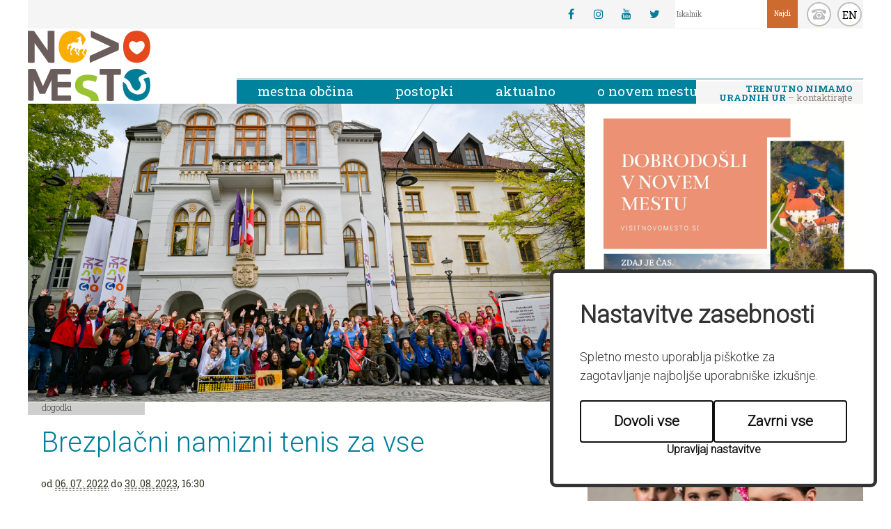

--- FILE ---
content_type: text/html; charset=UTF-8
request_url: https://www.novomesto.si/dogodki/2023-07-04/2022071314070091/brezplacni_namizni_tenis_za_vse/
body_size: 8221
content:
<!DOCTYPE html>
<html lang="sl">
<head>		
	<title>Dogodki</title>

	<meta charset="UTF-8" />
	<meta name="description" content="Spletni portal Mestne občine Novo mesto - Dobrodošli na Dolenjskem" />
	<meta name="keywords" content="Novo mesto, Dolenjska, jantar, Krka, Rotovž" />
	<meta name="copyright" content="Copyright Arctur d. o. o. Vse pravice pridržane." />
	<meta name="author" content="Arctur d.o.o." />
	<meta name="viewport" content="width=device-width, initial-scale=1, maximum-scale=6, user-scalable=yes" />
	<meta http-equiv="X-UA-Compatible" content="IE=edge" />
	<meta name="format-detection" content="telephone=no">
	<meta name="google-site-verification" content="qjYgyz4yKbcOLzwIMzFlFUMV5hh6_Hb79N6CqlqwS1U" />	
	<link rel="apple-touch-icon" sizes="180x180" href="/apple-touch-icon.png">
	<link rel="icon" type="image/png" href="/favicon-32x32.png" sizes="32x32">
	<link rel="icon" type="image/png" href="/favicon-16x16.png" sizes="16x16">
	<link rel="manifest" href="/manifest.json">
	<link rel="mask-icon" href="/safari-pinned-tab.svg" color="#5bbad5">
	<meta name="theme-color" content="#ffffff">
	
	<!--<link rel="stylesheet" type="text/css" href="/css/style.css?v=59" />-->
	<link rel="stylesheet" type="text/css" href="/lib/bootstrap-select/bootstrap-select.min.css">
	<link rel="stylesheet" type="text/css" href="/lib/fontawesome/font-awesome.min.css">
	<link rel="stylesheet" type="text/css" href="/lib/leaflet/leaflet.css">
	<link rel="stylesheet" type="text/css" href="/css/style.css?v=1746692911" />	<!--[if IE 7]>
	<link rel="stylesheet" type="text/css" href="/css/ie7.css" />
	<![endif]-->
	<!--[if IE 8]>
	<link rel="stylesheet" type="text/css" href="/css/ie8.css" />
	<![endif]-->
	
	<link rel="alternate" type="application/rss+xml" href="/rss/rss.php" title="Novice" />
		
	<!--[if lt IE 9]>
	<script type="text/javascript" src="/lib/html5shiv/html5shiv-printshiv.min.js"></script>
	<![endif]-->
	<script type="text/javascript" src="/lib/jquery-1.12.0.min.js"></script>
	<script type="text/javascript" src="/lib/echarts/new-echarts.min.js"></script>
	<script type="text/javascript" src="/lib/slide-table-row/slide-table-row-jquery.js"></script>
	<script type="text/javascript" src="/lib/imagesloaded.pkgd.min.js"></script>
	<script type="text/javascript" src="/lib/bootstrap/js/bootstrap.min.js"></script>
	<script type="text/javascript" src="/lib/bootstrap-select/bootstrap-select.min.js"></script>
	<script type="text/javascript" src="/lib/jquery.autocomplete.js"></script>
	<script type="text/javascript" src="/lib/date.js"></script>
	<script type="text/javascript" src="/lib/jquery.datePicker.js"></script>
	<script type="text/javascript" src="/lib/owl-carousel/owl.carousel.min.js"></script>
	<script type="text/javascript" src="/lib/magnificPopup/jquery.magnific-popup.min.js"></script>
	<script type="text/javascript" src="/lib/jquery.imagemapster.min.js"></script>
	<script type="text/javascript" src="/lib/ofi.min.js"></script>
	<script type="text/javascript" src="/lib/leaflet/leaflet-src.js"></script>
	<!--<script type="text/javascript" src="/js/scripts.js?v=38"></script>-->
	<script type="text/javascript" src="/js/scripts.js?v=1746692911"></script>	<script type="text/javascript" src="https://www.gstatic.com/charts/loader.js"></script>
	<script type="text/javascript" src="/iopr/iopr.min.js?v17"></script>
	<script src='https://www.recaptcha.net/recaptcha/api.js?hl=sl'></script>
</head>	<body id="body-content" class="lang-slo">


	<div id="container" class="group" data-str="evnt_slo">
		<header class="group">
			<a href="#glavni-content" class="sr-only sr-only-focusable">Skoči na vsebino</a>
			<em><a href="/">Novo Mesto</a></em>
					<div id="external-links-wrapper">
						<div class="social-links"><a href="https://www.facebook.com/mestnaobcinanovomesto/" target="_blank" title=""><span>Facebook</span><i class="fa fa-facebook" aria-hidden="true"></i></a><a href="https://www.instagram.com/mo_novomesto/" target="_blank" title=""><span>Instagram</span><i class="fa fa-instagram" aria-hidden="true"></i></a><a href="https://www.youtube.com/channel/UCHPTupAHoA06xqHVoIgdmng" target="_blank" title=""><span>Youtube</span><i class="fa fa-youtube" aria-hidden="true"></i></a><a href="https://www.twitter.com/MO_Novomesto" target="_blank" title=""><span>Twitter</span><i class="fa fa-twitter" aria-hidden="true"></i></a></div>			<div id="search">
				<form id="search-mini-form" name="search-mini-form" action="/iskalnik/" method="get"><label for="input-search-mini" class="sr-only">Iskanje po strani</label>	<input type="text" name="search-field" id="input-search-mini" class="disableAutoComplete" value="" placeholder="Iskalnik" />	<input class="input-submit" type="submit" value="Najdi" />	<input type="hidden" name="_submit_check" value="1" /></form>			</div>
		</div>
		<a class="top-round-button" id="search-button" href="#" title="Iskanje">search</a>
		<a class="top-round-button" id="contact-button" href="/imenik-zaposlenih/" title="Imenik zaposlenih">kontakt</a>
		<a class="top-round-button" id="language-button" href="/en/" title="English">EN</a>
		<nav role="navigation">	<ul id="main-menu" class="group"><li data-id="obcina-slo" class="menu-level1 menu-level1-has-children first"><a href="#" class="menu-level1" title=""><span class="menu-level1">Mestna občina</span></a>
<ul class="menu-level2">
<li data-id="2-slo" class="menu-level2 menu-level2-has-children first"><a href="/obcina/zupan/" class="menu-level2" title=""><span class="menu-level2">Župan</span></a>
<ul class="menu-level3">
<li data-id="3-slo" class="menu-level3 menu-level3-no-children first"><a href="/obcina/zupan/kabinet-zupana/" class="menu-level3" title=""><span class="menu-level3">Kabinet župana</span></a></li>
<li data-id="4-slo" class="menu-level3 menu-level3-no-children"><a href="/obcina/zupan/podzupani/" class="menu-level3" title=""><span class="menu-level3">Podžupani</span></a></li>
</ul>
</li>
<li data-id="8-slo" class="menu-level2 menu-level2-has-children"><a href="/obcina/obcinska-uprava/" class="menu-level2" title=""><span class="menu-level2">Občinska uprava</span></a>
<ul class="menu-level3">
<li data-id="9-slo" class="menu-level3 menu-level3-no-children first"><a href="/obcina/obcinska-uprava/direktorica/" class="menu-level3" title=""><span class="menu-level3">Direktorica</span></a></li>
<li data-id="10-slo" class="menu-level3 menu-level3-no-children"><a href="/obcina/obcinska-uprava/urad-za-finance-in-splosne-zadeve/" class="menu-level3" title=""><span class="menu-level3">Urad za finance in splošne zadeve</span></a></li>
<li data-id="13-slo" class="menu-level3 menu-level3-no-children"><a href="/obcina/obcinska-uprava/urad-za-druzbene-dejavnosti/" class="menu-level3" title=""><span class="menu-level3">Urad za družbene dejavnosti</span></a></li>
<li data-id="11-slo" class="menu-level3 menu-level3-no-children"><a href="/obcina/obcinska-uprava/urad-za-razvoj-in-prostor/" class="menu-level3" title=""><span class="menu-level3">Urad za razvoj in prostor</span></a></li>
<li data-id="155-slo" class="menu-level3 menu-level3-no-children"><a href="/obcina/obcinska-uprava/urad-za-infrastrukturo/" class="menu-level3" title=""><span class="menu-level3">Urad za infrastrukturo</span></a></li>
<li data-id="169-slo" class="menu-level3 menu-level3-no-children"><a href="/obcina/obcinska-uprava/urad-za-digitalni-in-trajnostni-prehod/" class="menu-level3" title=""><span class="menu-level3">Urad za digitalni in trajnostni prehod</span></a></li>
<li data-id="14-slo" class="menu-level3 menu-level3-no-children"><a href="/obcina/obcinska-uprava/skupna-obcinska-uprava/" class="menu-level3" title=""><span class="menu-level3">skupna občinska uprava</span></a></li>
</ul>
</li>
<li data-id="5-slo" class="menu-level2 menu-level2-has-children"><a href="/obcina/obcinski-svet/" class="menu-level2" title=""><span class="menu-level2">Občinski svet</span></a>
<ul class="menu-level3">
<li data-id="51-slo" class="menu-level3 menu-level3-no-children first"><a href="/obcina/obcinski-svet/seje/" class="menu-level3" title=""><span class="menu-level3">Seje</span></a></li>
<li data-id="delTel-slo" class="menu-level3 menu-level3-no-children"><a href="/obcina/obcinski-svet/delovna-telesa-os/" class="menu-level3" title=""><span class="menu-level3">Delovna telesa OS</span></a></li>
<li data-id="podVpr-slo" class="menu-level3 menu-level3-no-children"><a href="/obcina/obcinski-svet/vprasanja--pobude-in-pohvale/" class="menu-level3" title=""><span class="menu-level3">Vprašanja, pobude in pohvale</span></a></li>
</ul>
</li>
<li data-id="6-slo" class="menu-level2 menu-level2-no-children"><a href="/obcina/nadzorni-odbor/" class="menu-level2" title=""><span class="menu-level2">Nadzorni odbor</span></a></li>
<li data-id="7-slo" class="menu-level2 menu-level2-has-children"><a href="#" class="menu-level2" title=""><span class="menu-level2">Proračun</span></a>
<ul class="menu-level3">
<li data-id="108-slo" class="menu-level3 menu-level3-no-children first"><a href="/obcina/proracun/uradni-proracunski-dokumenti/" class="menu-level3" title=""><span class="menu-level3">uradni proračunski dokumenti</span></a></li>
<li data-id="154-slo" class="menu-level3 menu-level3-no-children"><a href="/obcina/proracun/participativni-proracun/" class="menu-level3" title=""><span class="menu-level3">Participativni proračun</span></a></li>
</ul>
</li>
<li data-id="18-slo" class="menu-level2 menu-level2-no-children"><a href="/obcina/obcinska-volilna-komisija/" class="menu-level2" title=""><span class="menu-level2">Občinska volilna komisija</span></a></li>
<li data-id="19-slo" class="menu-level2 menu-level2-no-children"><a href="/obcina/informacije-javnega-znacaja/" class="menu-level2" title=""><span class="menu-level2">Katalog informacij javnega značaja</span></a></li>
<li data-id="106-slo" class="menu-level2 menu-level2-no-children"><a href="/obcina/varstvo-osebnih-podatkov/" class="menu-level2" title=""><span class="menu-level2">Varstvo osebnih podatkov</span></a></li>
<li data-id="124-slo" class="menu-level2 menu-level2-no-children"><a href="/obcina/strateski-dokumenti/" class="menu-level2" title=""><span class="menu-level2">Strateški dokumenti</span></a></li>
</ul>
</li>
<li data-id="storitve-slo" class="menu-level1 menu-level1-has-children"><a href="#" class="menu-level1" title=""><span class="menu-level1">Postopki</span></a>
<ul class="menu-level2">
<li data-id="20-slo" class="menu-level2 menu-level2-no-children first"><a href="/postopki/vloge/" class="menu-level2" title=""><span class="menu-level2">Vloge</span></a></li>
<li data-id="21-slo" class="menu-level2 menu-level2-no-children"><a href="/postopki/uradne-objave/" class="menu-level2" title=""><span class="menu-level2">Uradne objave</span></a></li>
<li data-id="22-slo" class="menu-level2 menu-level2-no-children"><a href="/postopki/javna-narocila-in-evidencni-postopki/" class="menu-level2" title=""><span class="menu-level2">Javna naročila in evidenčni postopki</span></a></li>
<li data-id="156-slo" class="menu-level2 menu-level2-no-children"><a href="/postopki/zaposlitev/" class="menu-level2" title=""><span class="menu-level2">Zaposlitev</span></a></li>
</ul>
</li>
<li data-id="dogajanje-slo" class="menu-level1 menu-level1-has-children"><a href="#" class="menu-level1" title=""><span class="menu-level1">Aktualno</span></a>
<ul class="menu-level2">
<li data-id="46-slo" class="menu-level2 menu-level2-no-children first"><a href="/dogajanje/napovednik/" class="menu-level2" title=""><span class="menu-level2">Napovednik</span></a></li>
<li data-id="nws-slo" class="menu-level2 menu-level2-no-children"><a href="/dogajanje/novice/" class="menu-level2" title=""><span class="menu-level2">Novice</span></a></li>
<li data-id="125-slo" class="menu-level2 menu-level2-no-children"><a href="https://www.novomesto.si/pomembno-obvestilo/2020102815274761/" target="_blank" class="menu-level2" title=""><span class="menu-level2">Zapore cest</span></a></li>
<li data-id="126-slo" class="menu-level2 menu-level2-no-children"><a href="/dogajanje/projekti/" class="menu-level2" title=""><span class="menu-level2">Projekti</span></a></li>
<li data-id="127-slo" class="menu-level2 menu-level2-no-children"><a href="/glasilo-monm/" class="menu-level2" title=""><span class="menu-level2">Glasilo</span></a></li>
<li data-id="129-slo" class="menu-level2 menu-level2-no-children"><a href="/dolenjski-uradni-list/" class="menu-level2" title=""><span class="menu-level2">Dolenjski uradni list</span></a></li>
<li data-id="130-slo" class="menu-level2 menu-level2-no-children"><a href="/promet-v-mestni-obcini-novo-mesto/" class="menu-level2" title=""><span class="menu-level2">Mobilno novo mesto</span></a></li>
</ul>
</li>
<li data-id="onm-slo" class="menu-level1 menu-level1-no-children"><a href="/o-novem-mestu/" class="menu-level1" title=""><span class="menu-level1">O Novem mestu</span></a></li>
	</ul>	<div id="main-menu-toggle">		<a href="#" class="btn btn-sm">			<span class="glyphicon glyphicon-menu-hamburger"></span>		</a>	</div></nav><a id="pisarna-widget" class="closed slo" href="/imenik-zaposlenih/" title="Trenutno nimamo uradnih ur"><strong>Trenutno nimamo uradnih ur</strong> – kontaktirajte nas</a>

		</header>
					<main role="main" class="col-xs-12 col-sm-8 col-no-padding">
				
							<img id="lead" src="/images/jumbo/07032025/5.png"  alt="vodilna slika" />						
			
			<div id="breadcrumbs"><a href="/dogodki/" title="">Dogodki</a></div>			<article id="glavni-content">
				<h1>Brezplačni namizni tenis za vse</h1>
				<div class="event"><span class="hidden summary">Brezplačni namizni tenis za vse</span><p>od <abbr class="dtstart" title="2022-07-06T16:30:00">06. 07. 2022</abbr> do <abbr class="dtend" title="2023-08-31">30. 08. 2023</abbr>, 16:30</p><p class="location">Lokacija: <strong>Dolenjski namiznoteniški center v Drgančevju</strong></p><p class="location">Organizator: <strong>Namiznoteniški klub Krka Novo mesto</strong></p><div class="description"><p>Vsako sredo med 16:30 in 18:30 poteka brezplačna vodena vadba namiznega tenisa v namiznoteni&scaron;ki dvorani odprtega tipa. Za udeležbo je potrebna samo čista &scaron;portna obutev. Info na 041 626 895.</p></div></div>			</article>
							<div class="clearfix"></div>
				<div class="row">
				<div class="col-md-8 col-md-offset-2">
				<div id="calendar-response" class="evnt_slo"><span id="calendar-month-switcher" class="group"><a id="cal-prev-month" class="c-m-s-20236" href="#" title="jun">&lt;jun</a> <span>julij 2023</span> <a id="cal-next-month" class="c-m-s-20238" href="#" title="avg">avg&gt;</a></span><table id="calendar-table"><thead>
			<tr>
				<th>po</th>
				<th>to</th>
				<th>sr</th>
				<th>če</th>
				<th>pe</th>
				<th>so</th>
				<th>ne</th>
			</tr>
		</thead>
		<tbody>
		<tr><td class="day-empty">&nbsp;</td><td class="day-empty">&nbsp;</td><td class="day-empty">&nbsp;</td><td class="day-empty">&nbsp;</td><td class="day-empty">&nbsp;</td><td class=" day-existing  day-event 2009072817000814" id="ct-day-2023-07-01"><span><a href="/dogodki/2023-07-01/" title="-Brezplačni namizni tenis za vse ob 16:30&#013;-GOZDNE DELAVNICE V NOVEM MESTU&#013;-Figuralika, IZBRANI PRIMERI IZ SLOVENSKE UMETNOSTI ob 19:00&#013;-Uroš Weinberger: Blurred Havens ob 20:00&#013;-Pol stoletja Janusovega pogleda Zgodovinski arhiv Ljubljana, Enota za Dolenjsko in Belo krajino Novo mesto&#013;-Program vseživljenjskega učenja&#013;-Jadralni klub Novo mesto in Krka Outdoor Festival - 2023&#013;-Program vseživljenjskega učenja&#013;" class="cal-default day-event 2009072817000814">1</a></span></td><td class=" day-existing  day-event 2009072817000814" id="ct-day-2023-07-02"><span><a href="/dogodki/2023-07-02/" title="-Brezplačni namizni tenis za vse ob 16:30&#013;-GOZDNE DELAVNICE V NOVEM MESTU&#013;-Figuralika, IZBRANI PRIMERI IZ SLOVENSKE UMETNOSTI ob 19:00&#013;-Uroš Weinberger: Blurred Havens ob 20:00&#013;-Pol stoletja Janusovega pogleda Zgodovinski arhiv Ljubljana, Enota za Dolenjsko in Belo krajino Novo mesto&#013;-Program vseživljenjskega učenja&#013;-Jadralni klub Novo mesto in Krka Outdoor Festival - 2023&#013;-Program vseživljenjskega učenja&#013;" class="cal-default day-event 2009072817000814">2</a></span></td></tr><tr><td class=" day-existing  day-event 2009072817000814" id="ct-day-2023-07-03"><span><a href="/dogodki/2023-07-03/" title="-Brezplačni namizni tenis za vse ob 16:30&#013;-GOZDNE DELAVNICE V NOVEM MESTU&#013;-Figuralika, IZBRANI PRIMERI IZ SLOVENSKE UMETNOSTI ob 19:00&#013;-OTROŠKI SVET 2023 - Ustvarjalni počitniški program za otroke&#013;-OTROŠKI SVET 2023 - SLINKI ob 10:00&#013;-Uroš Weinberger: Blurred Havens ob 20:00&#013;-Program vseživljenjskega učenja&#013;-Program vseživljenjskega učenja&#013;" class="cal-default day-event 2009072817000814">3</a></span></td><td class=" day-existing  day-event 2009072817000814" id="ct-day-2023-07-04"><span><a href="/dogodki/2023-07-04/" title="-Brezplačni namizni tenis za vse ob 16:30&#013;-GOZDNE DELAVNICE V NOVEM MESTU&#013;-Figuralika, IZBRANI PRIMERI IZ SLOVENSKE UMETNOSTI ob 19:00&#013;-OTROŠKI SVET 2023 - Ustvarjalni počitniški program za otroke&#013;-OTROŠKI SVET 2023 - NASMEJANI AVOKADO ob 10:00&#013;-Uroš Weinberger: Blurred Havens ob 20:00&#013;-34. Mednarodni atletski miting \&quot;MAL - NOVO MESTO 2023\&quot;  ob 18:00&#013;-Program vseživljenjskega učenja&#013;-Program vseživljenjskega učenja&#013;" class="cal-default day-event 2009072817000814">4</a></span></td><td class=" day-existing  day-event 2009072817000814" id="ct-day-2023-07-05"><span><a href="/dogodki/2023-07-05/" title="-Brezplačni namizni tenis za vse ob 16:30&#013;-GOZDNE DELAVNICE V NOVEM MESTU&#013;-Figuralika, IZBRANI PRIMERI IZ SLOVENSKE UMETNOSTI ob 19:00&#013;-OTROŠKI SVET 2023 - Ustvarjalni počitniški program za otroke&#013;-OTROŠKI SVET 2023 -IGRA SPOMIN ob 10:00&#013;-Uroš Weinberger: Blurred Havens ob 20:00&#013;-Program vseživljenjskega učenja&#013;-Program vseživljenjskega učenja&#013;" class="cal-default day-event 2009072817000814">5</a></span></td><td class=" day-existing  day-event 2009072817000814" id="ct-day-2023-07-06"><span><a href="/dogodki/2023-07-06/" title="-Brezplačni namizni tenis za vse ob 16:30&#013;-GOZDNE DELAVNICE V NOVEM MESTU&#013;-Figuralika, IZBRANI PRIMERI IZ SLOVENSKE UMETNOSTI ob 19:00&#013;-OTROŠKI SVET 2023 - Ustvarjalni počitniški program za otroke&#013;-OTROŠKI SVET 2023 - BROŠKE ob 10:00&#013;-Uroš Weinberger: Blurred Havens ob 20:00&#013;-Od četrtka do sobote Filmski teden Evrope 2023 ob 21:00&#013;-Program vseživljenjskega učenja&#013;-Osebno o Osebnem, pogovor ob 20:00&#013;-Program vseživljenjskega učenja&#013;" class="cal-default day-event 2009072817000814">6</a></span></td><td class=" day-existing  day-event 2009072817000814" id="ct-day-2023-07-07"><span><a href="/dogodki/2023-07-07/" title="-Brezplačni namizni tenis za vse ob 16:30&#013;-GOZDNE DELAVNICE V NOVEM MESTU&#013;-RADE ŠERBEDŽIJA IN ZAPADNI KOLODVOR na OTVORITVI FESTIVALA NOVOMEŠKO POLETJE! ob 21:00&#013;-Figuralika, IZBRANI PRIMERI IZ SLOVENSKE UMETNOSTI ob 19:00&#013;-OTROŠKI SVET 2023 - Ustvarjalni počitniški program za otroke&#013;-OTROŠKI SVET 2023 - LADJICA ob 10:00&#013;-Uroš Weinberger: Blurred Havens ob 20:00&#013;-Od četrtka do sobote Filmski teden Evrope 2023 ob 21:00&#013;-Program vseživljenjskega učenja&#013;-Program vseživljenjskega učenja&#013;" class="cal-default day-event 2009072817000814">7</a></span></td><td class=" day-existing  day-event 2009072817000814" id="ct-day-2023-07-08"><span><a href="/dogodki/2023-07-08/" title="-Brezplačni namizni tenis za vse ob 16:30&#013;-GOZDNE DELAVNICE V NOVEM MESTU&#013;-Figuralika, IZBRANI PRIMERI IZ SLOVENSKE UMETNOSTI ob 19:00&#013;-OTROŠKI SVET 2023 - Ustvarjalni počitniški program za otroke&#013;-Uroš Weinberger: Blurred Havens ob 20:00&#013;-Od četrtka do sobote Filmski teden Evrope 2023 ob 21:00&#013;-Program vseživljenjskega učenja&#013;-Škrat Jurček, predstava za otroke ob 10:00&#013;-Program vseživljenjskega učenja&#013;" class="cal-default day-event 2009072817000814">8</a></span></td><td class=" day-existing  day-event 2009072817000814" id="ct-day-2023-07-09"><span><a href="/dogodki/2023-07-09/" title="-Brezplačni namizni tenis za vse ob 16:30&#013;-GOZDNE DELAVNICE V NOVEM MESTU&#013;-Figuralika, IZBRANI PRIMERI IZ SLOVENSKE UMETNOSTI ob 19:00&#013;-OTROŠKI SVET 2023 - Ustvarjalni počitniški program za otroke&#013;-Uroš Weinberger: Blurred Havens ob 20:00&#013;-Program vseživljenjskega učenja&#013;-Program vseživljenjskega učenja&#013;" class="cal-default day-event 2009072817000814">9</a></span></td></tr><tr><td class=" day-existing  day-event 2009072817000814" id="ct-day-2023-07-10"><span><a href="/dogodki/2023-07-10/" title="-Brezplačni namizni tenis za vse ob 16:30&#013;-GOZDNE DELAVNICE V NOVEM MESTU&#013;-Figuralika, IZBRANI PRIMERI IZ SLOVENSKE UMETNOSTI ob 19:00&#013;-POČITNIŠKI TEČAJ ŠIVANJA ZA OTROKE&#013;-OTROŠKI SVET 2023 - Ustvarjalni počitniški program za otroke&#013;-OTROŠKI SVET 2023 -  DEŽNA PALICA ob 10:00&#013;-Uroš Weinberger: Blurred Havens ob 20:00&#013;-Program vseživljenjskega učenja&#013;-Program vseživljenjskega učenja&#013;" class="cal-default day-event 2009072817000814">10</a></span></td><td class=" day-existing  day-event 2009072817000814" id="ct-day-2023-07-11"><span><a href="/dogodki/2023-07-11/" title="-Brezplačni namizni tenis za vse ob 16:30&#013;-GOZDNE DELAVNICE V NOVEM MESTU&#013;-Figuralika, IZBRANI PRIMERI IZ SLOVENSKE UMETNOSTI ob 19:00&#013;-POČITNIŠKI TEČAJ ŠIVANJA ZA OTROKE&#013;-OTROŠKI SVET 2023 - Ustvarjalni počitniški program za otroke&#013;-OTROŠKI SVET 2023 -  PISANA MAČKA ob 10:00&#013;-Uroš Weinberger: Blurred Havens ob 20:00&#013;-Program vseživljenjskega učenja&#013;-Program vseživljenjskega učenja&#013;" class="cal-default day-event 2009072817000814">11</a></span></td><td class=" day-existing  day-event 2009072817000814" id="ct-day-2023-07-12"><span><a href="/dogodki/2023-07-12/" title="-Brezplačni namizni tenis za vse ob 16:30&#013;-GOZDNE DELAVNICE V NOVEM MESTU&#013;-Figuralika, IZBRANI PRIMERI IZ SLOVENSKE UMETNOSTI ob 19:00&#013;-POČITNIŠKI TEČAJ ŠIVANJA ZA OTROKE&#013;-OTROŠKI SVET 2023 - Ustvarjalni počitniški program za otroke&#013;-OTROŠKI SVET 2023 -  KAZALO ZA KNJIGO ob 10:00&#013;-Uroš Weinberger: Blurred Havens ob 20:00&#013;-Program vseživljenjskega učenja&#013;-Program vseživljenjskega učenja&#013;" class="cal-default day-event 2009072817000814">12</a></span></td><td class=" day-existing  day-event 2009072817000814" id="ct-day-2023-07-13"><span><a href="/dogodki/2023-07-13/" title="-Brezplačni namizni tenis za vse ob 16:30&#013;-GOZDNE DELAVNICE V NOVEM MESTU&#013;-Festival novomeško poletje: koncert Tamare Obrovac ob 20:00&#013;-Figuralika, IZBRANI PRIMERI IZ SLOVENSKE UMETNOSTI ob 19:00&#013;-POČITNIŠKI TEČAJ ŠIVANJA ZA OTROKE&#013;-OTROŠKI SVET 2023 - Ustvarjalni počitniški program za otroke&#013;-OTROŠKI SVET 2023 - USNJENA OGRLICA ob 10:00&#013;-Uroš Weinberger: Blurred Havens ob 20:00&#013;-Program vseživljenjskega učenja&#013;-Program vseživljenjskega učenja&#013;" class="cal-default day-event 2009072817000814">13</a></span></td><td class=" day-existing  day-event 2009072817000814" id="ct-day-2023-07-14"><span><a href="/dogodki/2023-07-14/" title="-Brezplačni namizni tenis za vse ob 16:30&#013;-GOZDNE DELAVNICE V NOVEM MESTU&#013;-Festival novomeško poletje: koncert Tamare Obrovac ob 20:00&#013;-Figuralika, IZBRANI PRIMERI IZ SLOVENSKE UMETNOSTI ob 19:00&#013;-POČITNIŠKI TEČAJ ŠIVANJA ZA OTROKE&#013;-OTROŠKI SVET 2023 - Ustvarjalni počitniški program za otroke&#013;-OTROŠKI SVET 2023 - ČESTITKA ob 10:00&#013;-Uroš Weinberger: Blurred Havens ob 20:00&#013;-Program vseživljenjskega učenja&#013;-Program vseživljenjskega učenja&#013;" class="cal-default day-event 2009072817000814">14</a></span></td><td class=" day-existing  day-event 2009072817000814" id="ct-day-2023-07-15"><span><a href="/dogodki/2023-07-15/" title="-Brezplačni namizni tenis za vse ob 16:30&#013;-GOZDNE DELAVNICE V NOVEM MESTU&#013;-Festival novomeško poletje: koncert Tamare Obrovac ob 20:00&#013;-Figuralika, IZBRANI PRIMERI IZ SLOVENSKE UMETNOSTI ob 19:00&#013;-POČITNIŠKI TEČAJ ŠIVANJA ZA OTROKE&#013;-OTROŠKI SVET 2023 - Ustvarjalni počitniški program za otroke&#013;-Uroš Weinberger: Blurred Havens ob 20:00&#013;-Program vseživljenjskega učenja&#013;-V soboto predstava za otroke Zaobljuba reki ob 20:00&#013;-Tečaj jadranja s Seascape18 jadrnico&#013;-Program vseživljenjskega učenja&#013;" class="cal-default day-event 2009072817000814">15</a></span></td><td class=" day-existing  day-event 2009072817000814" id="ct-day-2023-07-16"><span><a href="/dogodki/2023-07-16/" title="-Brezplačni namizni tenis za vse ob 16:30&#013;-GOZDNE DELAVNICE V NOVEM MESTU&#013;-Festival novomeško poletje: koncert Tamare Obrovac ob 20:00&#013;-Figuralika, IZBRANI PRIMERI IZ SLOVENSKE UMETNOSTI ob 19:00&#013;-POČITNIŠKI TEČAJ ŠIVANJA ZA OTROKE&#013;-OTROŠKI SVET 2023 - Ustvarjalni počitniški program za otroke&#013;-Uroš Weinberger: Blurred Havens ob 20:00&#013;-Program vseživljenjskega učenja&#013;-Program vseživljenjskega učenja&#013;" class="cal-default day-event 2009072817000814">16</a></span></td></tr><tr><td class=" day-existing  day-event 2009072817000814" id="ct-day-2023-07-17"><span><a href="/dogodki/2023-07-17/" title="-Brezplačni namizni tenis za vse ob 16:30&#013;-GOZDNE DELAVNICE V NOVEM MESTU&#013;-Festival novomeško poletje: koncert Tamare Obrovac ob 20:00&#013;-Figuralika, IZBRANI PRIMERI IZ SLOVENSKE UMETNOSTI ob 19:00&#013;-POČITNIŠKI TEČAJ ŠIVANJA ZA OTROKE&#013;-OTROŠKI SVET 2023 - Ustvarjalni počitniški program za otroke&#013;-OTROŠKI SVET 2023 - PIKAČU ob 10:00&#013;-Uroš Weinberger: Blurred Havens ob 20:00&#013;-Program vseživljenjskega učenja&#013;-Program vseživljenjskega učenja&#013;" class="cal-default day-event 2009072817000814">17</a></span></td><td class=" day-existing  day-event 2009072817000814" id="ct-day-2023-07-18"><span><a href="/dogodki/2023-07-18/" title="-Brezplačni namizni tenis za vse ob 16:30&#013;-GOZDNE DELAVNICE V NOVEM MESTU&#013;-Festival novomeško poletje: koncert Tamare Obrovac ob 20:00&#013;-Figuralika, IZBRANI PRIMERI IZ SLOVENSKE UMETNOSTI ob 19:00&#013;-POČITNIŠKI TEČAJ ŠIVANJA ZA OTROKE&#013;-OTROŠKI SVET 2023 - Ustvarjalni počitniški program za otroke&#013;-OTROŠKI SVET 2023 -  BALON ob 10:00&#013;-Uroš Weinberger: Blurred Havens ob 20:00&#013;-Program vseživljenjskega učenja&#013;-Zdravilo za »belo kugo«, pogovor ob 20:00&#013;-Program vseživljenjskega učenja&#013;" class="cal-default day-event 2009072817000814">18</a></span></td><td class=" day-existing  day-event 2009072817000814" id="ct-day-2023-07-19"><span><a href="/dogodki/2023-07-19/" title="-Brezplačni namizni tenis za vse ob 16:30&#013;-GOZDNE DELAVNICE V NOVEM MESTU&#013;-Festival novomeško poletje: koncert Tamare Obrovac ob 20:00&#013;-Aleksander Mežek v  Knjižnici Mirana Jarca ob 20:00&#013;-Figuralika, IZBRANI PRIMERI IZ SLOVENSKE UMETNOSTI ob 19:00&#013;-POČITNIŠKI TEČAJ ŠIVANJA ZA OTROKE&#013;-OTROŠKI SVET 2023 - Ustvarjalni počitniški program za otroke&#013;-OTROŠKI SVET 2023 -  DENARNICA PANDA ob 10:00&#013;-Uroš Weinberger: Blurred Havens ob 20:00&#013;-Program vseživljenjskega učenja&#013;-Program vseživljenjskega učenja&#013;" class="cal-default day-event 2009072817000814">19</a></span></td><td class=" day-existing  day-event 2009072817000814" id="ct-day-2023-07-20"><span><a href="/dogodki/2023-07-20/" title="-Brezplačni namizni tenis za vse ob 16:30&#013;-GOZDNE DELAVNICE V NOVEM MESTU&#013;-Festival novomeško poletje: koncert Tamare Obrovac ob 20:00&#013;-Figuralika, IZBRANI PRIMERI IZ SLOVENSKE UMETNOSTI ob 19:00&#013;-POČITNIŠKI TEČAJ ŠIVANJA ZA OTROKE&#013;-OTROŠKI SVET 2023 - Ustvarjalni počitniški program za otroke&#013;-OTROŠKI SVET 2023 -  MAGNET ob 10:00&#013;-Uroš Weinberger: Blurred Havens ob 20:00&#013;-Program vseživljenjskega učenja&#013;-Od rojstva videoiger pa do danes, pogovor ob 20:00&#013;-Program vseživljenjskega učenja&#013;" class="cal-default day-event 2009072817000814">20</a></span></td><td class=" day-existing  day-event 2009072817000814" id="ct-day-2023-07-21"><span><a href="/dogodki/2023-07-21/" title="-Brezplačni namizni tenis za vse ob 16:30&#013;-GOZDNE DELAVNICE V NOVEM MESTU&#013;-Festival novomeško poletje: koncert Tamare Obrovac ob 20:00&#013;-Figuralika, IZBRANI PRIMERI IZ SLOVENSKE UMETNOSTI ob 19:00&#013;-POČITNIŠKI TEČAJ ŠIVANJA ZA OTROKE&#013;-OTROŠKI SVET 2023 - Ustvarjalni počitniški program za otroke&#013;-OTROŠKI SVET 2023 -  PISANA VAZICA ob 10:00&#013;-Uroš Weinberger: Blurred Havens ob 20:00&#013;-Program vseživljenjskega učenja&#013;-Program vseživljenjskega učenja&#013;" class="cal-default day-event 2009072817000814">21</a></span></td><td class=" day-existing  day-event 2009072817000814" id="ct-day-2023-07-22"><span><a href="/dogodki/2023-07-22/" title="-Brezplačni namizni tenis za vse ob 16:30&#013;-Festival novomeško poletje: koncert Tamare Obrovac ob 20:00&#013;-Figuralika, IZBRANI PRIMERI IZ SLOVENSKE UMETNOSTI ob 19:00&#013;-POČITNIŠKI TEČAJ ŠIVANJA ZA OTROKE&#013;-OTROŠKI SVET 2023 - Ustvarjalni počitniški program za otroke&#013;-Uroš Weinberger: Blurred Havens ob 20:00&#013;-Program vseživljenjskega učenja&#013;-Program vseživljenjskega učenja&#013;" class="cal-default day-event 2009072817000814">22</a></span></td><td class=" day-existing  day-event 2009072817000814" id="ct-day-2023-07-23"><span><a href="/dogodki/2023-07-23/" title="-Brezplačni namizni tenis za vse ob 16:30&#013;-Festival novomeško poletje: koncert Tamare Obrovac ob 20:00&#013;-Figuralika, IZBRANI PRIMERI IZ SLOVENSKE UMETNOSTI ob 19:00&#013;-POČITNIŠKI TEČAJ ŠIVANJA ZA OTROKE&#013;-OTROŠKI SVET 2023 - Ustvarjalni počitniški program za otroke&#013;-Uroš Weinberger: Blurred Havens ob 20:00&#013;-Program vseživljenjskega učenja&#013;-Program vseživljenjskega učenja&#013;" class="cal-default day-event 2009072817000814">23</a></span></td></tr><tr><td class=" day-existing  day-event 2009072817000814" id="ct-day-2023-07-24"><span><a href="/dogodki/2023-07-24/" title="-Brezplačni namizni tenis za vse ob 16:30&#013;-Festival novomeško poletje: koncert Tamare Obrovac ob 20:00&#013;-Figuralika, IZBRANI PRIMERI IZ SLOVENSKE UMETNOSTI ob 19:00&#013;-POČITNIŠKI TEČAJ ŠIVANJA ZA OTROKE&#013;-OTROŠKI SVET 2023 - Ustvarjalni počitniški program za otroke&#013;-OTROŠKI SVET 2023 -  VETRNI ZVONČKI ob 10:00&#013;-Uroš Weinberger: Blurred Havens ob 20:00&#013;-Program vseživljenjskega učenja&#013;-Program vseživljenjskega učenja&#013;" class="cal-default day-event 2009072817000814">24</a></span></td><td class=" day-existing  day-event 2009072817000814" id="ct-day-2023-07-25"><span><a href="/dogodki/2023-07-25/" title="-Brezplačni namizni tenis za vse ob 16:30&#013;-Festival novomeško poletje: koncert Tamare Obrovac ob 20:00&#013;-Figuralika, IZBRANI PRIMERI IZ SLOVENSKE UMETNOSTI ob 19:00&#013;-POČITNIŠKI TEČAJ ŠIVANJA ZA OTROKE&#013;-OTROŠKI SVET 2023 - Ustvarjalni počitniški program za otroke&#013;-OTROŠKI SVET 2023 -  LONČEK ZA BARVICE ob 10:00&#013;-Uroš Weinberger: Blurred Havens ob 20:00&#013;-Program vseživljenjskega učenja&#013;-Program vseživljenjskega učenja&#013;" class="cal-default day-event 2009072817000814">25</a></span></td><td class=" day-existing  day-event 2009072817000814" id="ct-day-2023-07-26"><span><a href="/dogodki/2023-07-26/" title="-Brezplačni namizni tenis za vse ob 16:30&#013;-Festival novomeško poletje: koncert Tamare Obrovac ob 20:00&#013;-BILBI V PARKU RASTOČE KNJIGE ob 20:00&#013;-Figuralika, IZBRANI PRIMERI IZ SLOVENSKE UMETNOSTI ob 19:00&#013;-POČITNIŠKI TEČAJ ŠIVANJA ZA OTROKE&#013;-OTROŠKI SVET 2023 - Ustvarjalni počitniški program za otroke&#013;-OTROŠKI SVET 2023 -  OBESEK ZA KLJUČE ob 10:00&#013;-Uroš Weinberger: Blurred Havens ob 20:00&#013;-Program vseživljenjskega učenja&#013;-Program vseživljenjskega učenja&#013;" class="cal-default day-event 2009072817000814">26</a></span></td><td class=" day-existing  day-event 2009072817000814" id="ct-day-2023-07-27"><span><a href="/dogodki/2023-07-27/" title="-Brezplačni namizni tenis za vse ob 16:30&#013;-Festival novomeško poletje: koncert Tamare Obrovac ob 20:00&#013;-Figuralika, IZBRANI PRIMERI IZ SLOVENSKE UMETNOSTI ob 19:00&#013;-POČITNIŠKI TEČAJ ŠIVANJA ZA OTROKE&#013;-OTROŠKI SVET 2023 - Ustvarjalni počitniški program za otroke&#013;-OTROŠKI SVET 2023 - VOLČJA MASKA ob 10:00&#013;-Uroš Weinberger: Blurred Havens ob 20:00&#013;-Program vseživljenjskega učenja&#013;-Fantazijski svetovi in njihove sence, pogovor ob 20:00&#013;-Program vseživljenjskega učenja&#013;" class="cal-default day-event 2009072817000814">27</a></span></td><td class=" day-existing  day-event 2009072817000814" id="ct-day-2023-07-28"><span><a href="/dogodki/2023-07-28/" title="-Brezplačni namizni tenis za vse ob 16:30&#013;-Festival novomeško poletje: koncert Tamare Obrovac ob 20:00&#013;-Figuralika, IZBRANI PRIMERI IZ SLOVENSKE UMETNOSTI ob 19:00&#013;-POČITNIŠKI TEČAJ ŠIVANJA ZA OTROKE&#013;-OTROŠKI SVET 2023 - Ustvarjalni počitniški program za otroke&#013;-OTROŠKI SVET 2023 - ZIBAJOČA FIGURICA ob 10:00&#013;-Uroš Weinberger: Blurred Havens ob 20:00&#013;-Program vseživljenjskega učenja&#013;-Program vseživljenjskega učenja&#013;" class="cal-default day-event 2009072817000814">28</a></span></td><td class=" day-existing  day-event 2009072817000814" id="ct-day-2023-07-29"><span><a href="/dogodki/2023-07-29/" title="-Brezplačni namizni tenis za vse ob 16:30&#013;-Festival novomeško poletje: koncert Tamare Obrovac ob 20:00&#013;-Figuralika, IZBRANI PRIMERI IZ SLOVENSKE UMETNOSTI ob 19:00&#013;-POČITNIŠKI TEČAJ ŠIVANJA ZA OTROKE&#013;-Uroš Weinberger: Blurred Havens ob 20:00&#013;-Program vseživljenjskega učenja&#013;-Program vseživljenjskega učenja&#013;" class="cal-default day-event 2009072817000814">29</a></span></td><td class=" day-existing  day-event 2009072817000814" id="ct-day-2023-07-30"><span><a href="/dogodki/2023-07-30/" title="-Brezplačni namizni tenis za vse ob 16:30&#013;-Festival novomeško poletje: koncert Tamare Obrovac ob 20:00&#013;-Figuralika, IZBRANI PRIMERI IZ SLOVENSKE UMETNOSTI ob 19:00&#013;-POČITNIŠKI TEČAJ ŠIVANJA ZA OTROKE&#013;-Uroš Weinberger: Blurred Havens ob 20:00&#013;-Program vseživljenjskega učenja&#013;-Program vseživljenjskega učenja&#013;" class="cal-default day-event 2009072817000814">30</a></span></td></tr><tr><td class=" day-existing  day-event 2009072817000814" id="ct-day-2023-07-31"><span><a href="/dogodki/2023-07-31/" title="-Brezplačni namizni tenis za vse ob 16:30&#013;-Festival novomeško poletje: koncert Tamare Obrovac ob 20:00&#013;-Figuralika, IZBRANI PRIMERI IZ SLOVENSKE UMETNOSTI ob 19:00&#013;-POČITNIŠKI TEČAJ ŠIVANJA ZA OTROKE&#013;-Uroš Weinberger: Blurred Havens ob 20:00&#013;-Program vseživljenjskega učenja&#013;- Razstava učencev Likovnega izobraževanja&#013;-Program vseživljenjskega učenja&#013;" class="cal-default day-event 2009072817000814">31</a></span></td><td class="day-empty">&nbsp;</td><td class="day-empty">&nbsp;</td><td class="day-empty">&nbsp;</td><td class="day-empty">&nbsp;</td><td class="day-empty">&nbsp;</td><td class="day-empty">&nbsp;</td></tr></tbody></table></div><p class="show-more"><a href="/dogodki/">prikaži vse dogodke</a></p>				</div>
				</div>
					</main>
				<aside class="col-xs-12 col-sm-4 col-no-padding">
						<a href="https://www.visitnovomesto.si/" target="_blank"><img src="/images/banners/DOBRODOSLI.png" class="img-responsive" alt="Dobrodošli"></a>
			<div class="dogodkiBlock col-no-padding">
				<h2 class="dogodki-header">dogodki</h2>
				<div class="wrap"><a href="/dogodki/2026-01-30/2026010713300103/Folklorno društvo Kres v jubilejno leto s slavnostnim koncertom"><img class="img-responsive" style="object-fit:cover; height:223px; width:100%;" src="/img/2026011912165330/mid//Kres_50.jpg" alt="tri dekleta s cvetličnimi venci v laseh" /></a>			<div class="text">				<h3><a href="/dogodki/2026-01-30/2026010713300103/Folklorno društvo Kres v jubilejno leto s slavnostnim koncertom">Folklorno društvo Kres v jubilejno leto s slavnostnim koncertom</a></h3>			</div>		</div>			</div>
					<div class="newsBlock col-md-12 col-no-padding">	<h2 class="novice-header">novice</h2>			<div class="wrap">			<div class="date-wrapper"><div class="date"><span>16.</span> januar</div></div><a href="/dogajanje/novice/2026011614242458" title=""><img class="img-responsive" style="object-fit:cover; height:223px; width:100%;" src="/img/2026011614285457/mid/naslovna.jpg?m=1768570135" alt="predstavnik Novega mesta na sejmu Novo mesto je na kolesarskem sejmu Velofollies v Belgiji" /></a>			<div class="text">				<h3><a href="/dogajanje/novice/2026011614242458" title="">Novo mesto je na kolesarskem sejmu Velofollies v Belgiji</a></h3>			</div>			</div>		</div><div class="col-sm-12 text-right more-news"><a href="/dogajanje/novice/">Več novic</a></div>					<div class="projectBlock col-md-12 col-no-padding">	<h2 class="project-header">projekti</h2>			<div class="wrap"><a href="/dogajanje/novice/2024070911290086" title=""><img class="img-responsive" style="object-fit:cover; height:223px; width:100%;" src="/img/2024070911303193/mid/010823_0745DJI_0618_HDR.jpg?m=1720517432" alt="Olimpijski center Novo mesto S projektom VARCITIES zaživel Olimpijski center Novo mesto" /></a>			<div class="text">				<h3><a href="/dogajanje/novice/2024070911290086" title="">S projektom VARCITIES zaživel Olimpijski center Novo mesto</a></h3>			</div>			</div>		</div>		</aside>
						<div class="col-xs-12 col-md-12 m-0 p-0">
			<div class="row m-0 links-row">
				<a target="_blank" class="col-xs-6 col-md-2 p-0" href="https://www.jss-monm.si/"><div class="block-link" style="background: url(/img/2024042514590496/mid/JSSMONM_logo.jpg?m=1714049945) center center no-repeat; background-size:contain;"><img style="display: none;" src="/img/2024042514590496/mid/JSSMONM_logo.jpg?m=1714049945" alt="JSSMONM_logo"></div></a><a target="_blank" class="col-xs-6 col-md-2 p-0" href="https://novomesto.si/gonm/"><div class="block-link" style="background: url(/img/2021022414122888/mid/5.png?m=1614172348) center center no-repeat; background-size:contain;"><img style="display: none;" src="/img/2021022414122888/mid/5.png?m=1614172348" alt="bloki GONM"></div></a><a target="_blank" class="col-xs-6 col-md-2 p-0" href="/eu-skladi/"><div class="block-link" style="background: url(/img/2022101813110604/mid/footer-banner-template.png?m=1725430384) center center no-repeat; background-size:contain;"><img style="display: none;" src="/img/2022101813110604/mid/footer-banner-template.png?m=1725430384" alt="Evropski projekti "></div></a><a target="_blank" class="col-xs-6 col-md-2 p-0" href="/vstopna-tocka-za-investitorje/"><div class="block-link" style="background: url(/img/2024072513302266/mid/vstopna-tocka.png?m=1723199513) center center no-repeat; background-size:contain;"><img style="display: none;" src="/img/2024072513302266/mid/vstopna-tocka.png?m=1723199513" alt="plakat vstopna točka za investitorje"></div></a><a target="_blank" class="col-xs-6 col-md-2 p-0" href="/energetska-pisarna-ensvet/"><div class="block-link" style="background: url(/img/2021022414124890/mid/7.png?m=1614172369) center center no-repeat; background-size:contain;"><img style="display: none;" src="/img/2021022414124890/mid/7.png?m=1614172369" alt="bloki - eko skladi"></div></a><a target="_blank" class="col-xs-6 col-md-2 p-0" href="/obcina/strateski-dokumenti/"><div class="block-link" style="background: url(/img/2021022414112635/mid/1.png?m=1614172287) center center no-repeat; background-size:contain;"><img style="display: none;" src="/img/2021022414112635/mid/1.png?m=1614172287" alt="Bloki - Strateški dokumenti"></div></a><a target="_blank" class="col-xs-6 col-md-2 p-0" href="/dogajanje/dolenjski-uradni-list/"><div class="block-link" style="background: url(/img/2021022414130938/mid/9.png?m=1614172389) center center no-repeat; background-size:contain;"><img style="display: none;" src="/img/2021022414130938/mid/9.png?m=1614172389" alt="bloki DUL"></div></a><a target="_blank" class="col-xs-6 col-md-2 p-0" href="https://novomesto.si/dogajanje/novice/2020080413552616"><div class="block-link" style="background: url(/img/2021022414114961/mid/2.png?m=1614172309) center center no-repeat; background-size:contain;"><img style="display: none;" src="/img/2021022414114961/mid/2.png?m=1614172309" alt="Bloki - navodila za organizatorje"></div></a><a target="_blank" class="col-xs-6 col-md-2 p-0" href="https://novomesto.si/dogajanje/novice/2020083115125856/zbirajmo_odpadno_jedilno_olje__na_bolje/"><div class="block-link" style="background: url(/img/2021022414120763/mid/3.png?m=1614172327) center center no-repeat; background-size:contain;"><img style="display: none;" src="/img/2021022414120763/mid/3.png?m=1614172327" alt="Bloki Razvoj podeželja"></div></a><a target="_blank" class="col-xs-6 col-md-2 p-0" href="https://novomesto.si/dogajanje/novice/2021030314390370"><div class="block-link" style="background: url(/img/2021030314413852/mid/varcities.png?m=1614778898) center center no-repeat; background-size:contain;"><img style="display: none;" src="/img/2021030314413852/mid/varcities.png?m=1614778898" alt="varcities"></div></a><a target="_blank" class="col-xs-6 col-md-2 p-0" href="https://www.novomesto.si/sitium/"><div class="block-link" style="background: url(/img/2021022414134485/mid/11.png?m=1614172425) center center no-repeat; background-size:contain;"><img style="display: none;" src="/img/2021022414134485/mid/11.png?m=1614172425" alt="bloki - sistem pametnega mesta"></div></a><a target="_blank" class="col-xs-6 col-md-2 p-0" href="https://www.visitnovomesto.si/"><div class="block-link" style="background: url(/img/2021022510053170/mid/rodeo-1.png?m=1614243931) center center no-repeat; background-size:contain;"><img style="display: none;" src="/img/2021022510053170/mid/rodeo-1.png?m=1614243931" alt="rodeo-1"></div></a>			</div>
		</div>
				<footer class="col-xs-12">
	<div id="opening-hours" class="col-xs-12 col-sm-4 col-no-padding">
		<h2>uradne ure</h2>
		<p>ponedeljek od 8.00 do 15.00<br /> sreda od 8.00 do 17.00<br /> petek od 8.00 do 14.00</p> <p>&nbsp;</p>	</div>
	<div id="contacts" class="col-xs-12 col-sm-8 col-no-padding">
		<h2>vizitka</h2>
		<div class="vcard business-card col-sm-4"><h3>Občinska uprava</h3><p class="org">Mestna občina Novo mesto</p><div class="adr"><p class="street-address">Seidlova cesta 1</p><p><span class="postal-code">8000</span> <span class="locality">Novo mesto</span></p></div><p class="email">e-mail: <script type="text/javascript">mDec('phvwqd1reflqdCqryrphvwr1vl', 'phvwqd1reflqdCqryrphvwr1vl', '', '');</script></p><p class="tel"><span class="type">tel:</span> <span class="value">07 39 39 202</span></p><p class="tel"><span class="type">GSM:</span> <span class="value">07 39 39 289</span></p></div><div class="vcard business-card col-sm-4"><h3>Kabinet župana</h3><p class="org">Rotovž</p><div class="adr"><p class="street-address">Glavni trg 7</p><p><span class="postal-code">8000</span> <span class="locality">Novo mesto</span></p></div><p class="email">e-mail: <script type="text/javascript">mDec('ndelqhwCqryrphvwr1vl', 'ndelqhwCqryrphvwr1vl', '', '');</script></p><p class="tel"><span class="type">tel:</span> <span class="value">07 39 39 244</span></p></div><div class="vcard business-card col-sm-4"><h3>Za medije</h3><p class="org">Rotovž</p><div class="adr"><p class="street-address">Glavni trg 7</p><p><span class="postal-code">8000</span> <span class="locality">Novo mesto</span></p></div><p class="email">e-mail: <script type="text/javascript">mDec('phglmlCqryrphvwr1vl', 'phglmlCqryrphvwr1vl', '', '');</script></p><p class="tel"><span class="type">tel:</span> <span class="value">07 39 39 264</span></p></div>		<!--<ul id="social-links" class="group">
			<li><a target="_blank" href="https://www.facebook.com/mestnaobcinanovomesto"><img src="/images/footer-facebook.png" width="40" height="41" alt="Facebook" /></a></li>
			<li><a target="_blank" href="https://www.instagram.com/mo_novomesto/"><img src="/images/footer-instagram.png" width="40" height="41" alt="Instagram"></a></li>
			<li><a target="_blank" href="https://www.youtube.com/channel/UCHPTupAHoA06xqHVoIgdmng"><img src="/images/footer-youtube.png" width="40" height="41" alt="Youtube"></a></li>
			<li><a target="_blank" href="https://www.twitter.com/MO_Novomesto"><img src="/images/footer-twitter.png" width="40" height="41" alt="Twitter"></a></li>
		</ul>-->
	</div>
	<div class="clearfix"></div>
	<div id="buttons-footer" class="col-xs-12 col-no-padding">
		
		
		<a id="write-to-us-link" href="/sodelujte/stik-z-upravo/" title="Stik z upravo">pišite nam<span></span></a>
		<a id="news-subscription-link" href="/narocanje-na-novice/" title="Naročanje na novice">naročam se na novice<span></span></a>
	</div>

</footer>
<div id="accessibility" class="col-xs-12">
		<a class="accessibility-link" href="/obcina/izjava-o-dostopnosti/" title="Izjava o dostopnosti spletne strani">Izjava o dostopnosti spletne strani<span></span></a>
		<a class="accessibility-link" href="/sitium/izjava-o-dostopnosti-aplikacije-sitium/" title="Izjava o dostopnosti aplikacije Sitium">Izjava o dostopnosti aplikacije Sitium<span></span></a>
</div>

<ul id="banner-links" class="col-xs-12">
	<!--<li><a href="#"><img src="/images/banners/strategija-razvoja.png" width="151" height="64" alt="Strategija razvoja mestne občine Novo mesto 2015 - 2030"></a></li>-->
	
	<li><a target="_blank" href="http://www.visitdolenjska.eu/"><img src="/images/banners/dolenjska.png" width="151" height="64" alt="Dolenjska - drugačna doživetja"></a></li>	
	<li><a target="_blank" href="http://e-uprava.gov.si/e-uprava/"><img src="/images/banners/e-uprava.png" width="151" height="64" alt="e-uprava"></a></li>	
	<li><a target="_blank" href="http://www.geoprostor.net/PisoPortal/Default.aspx?ime=novo_mesto"><img src="/images/banners/piso.png" width="151" height="64" alt="PISO"></a></li>
	<li><a target="_blank" href="http://www.erast.si/"><img src="/images/banners/rast.png" width="151" height="64" alt="rast"></a></li>
</ul>
<p id="colophon"><a href="/kolofon/">ar&copy;tur 2021</a></p>
<script type="text/javascript" src="https://cookie.web.arctur.si/cookies/cookieconsent.js" id="cookiejs" data-link="#00829c" data-button="#00829c" data-buttontext="#FFFFFF" data-buttonhover="#00829c" data-buttonborder="none" data-privacylink="/obcina/varstvo-osebnih-podatkov/" data-displaybutton="yes" data-forceconsent="false"></script>	</div>
	<!-- Global site tag (gtag.js) - Google Analytics -->
<script type="text/plain" data-cookiecategory="analytics" async src="https://www.googletagmanager.com/gtag/js?id=UA-107925637-1"></script>
<script type="text/plain" data-cookiecategory="analytics">
  window.dataLayer = window.dataLayer || [];
  function gtag(){dataLayer.push(arguments);}
  gtag('js', new Date());

  gtag('config', 'UA-107925637-1');
</script>
</body>
</html>